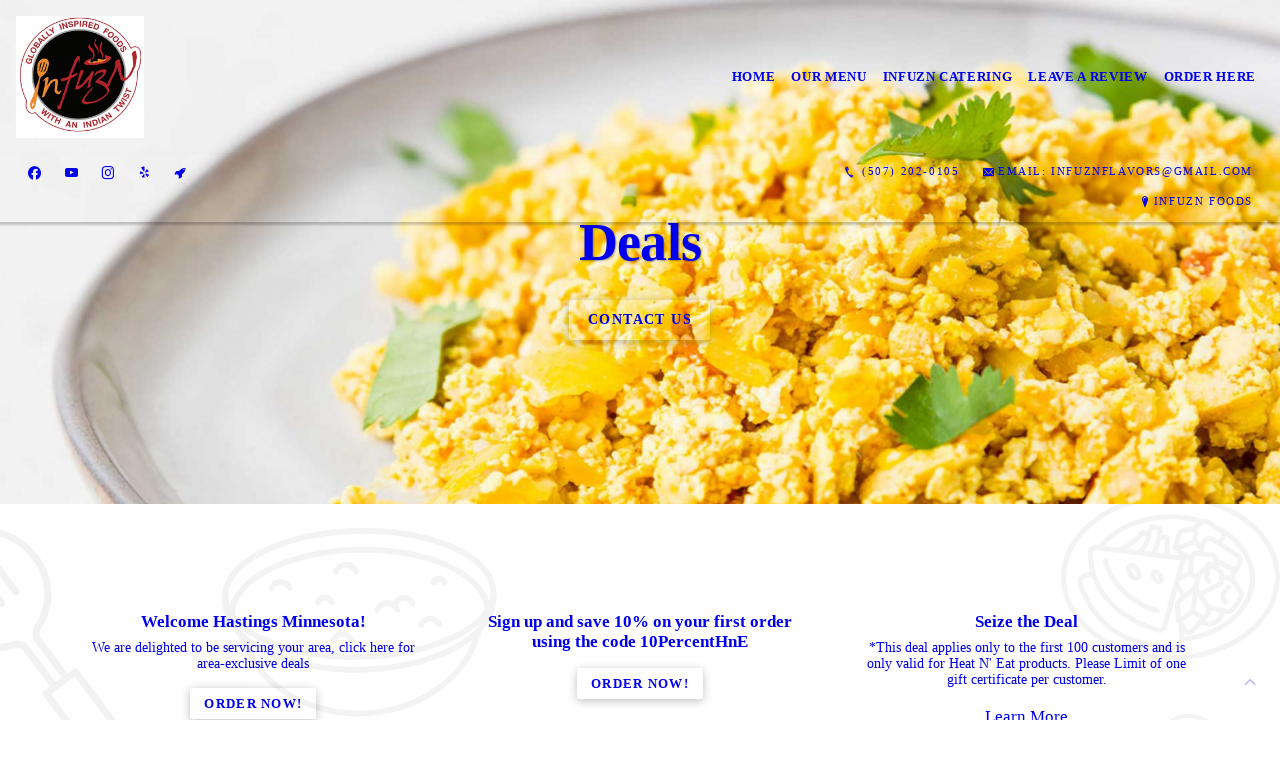

--- FILE ---
content_type: text/html; charset=UTF-8
request_url: https://infuznfoods.com/deals-gifts-infuzn-rewards/
body_size: 8771
content:
<!DOCTYPE html>
<!DOCTYPE html PUBLIC "-//W3C//DTD HTML 4.01 Transitional//EN" "http://www.w3.org/TR/html4/loose.dtd">

<html lang="en" class="ts_v3 charlotte_theme tsTheme_17 luna_theme unknown-os" ng-app="themeApp" >
<head>
	<meta http-equiv="Content-Type" content="text/html; charset=utf-8">
    <meta http-equiv="X-UA-Compatible" content="IE=Edge">
    <meta name="viewport" content="width=device-width, initial-scale=1.0, user-scalable=no" />
    <title>Deals, Gifts & Infuzn Rewards | Infuzn Foods</title>

    <!-- preconnecting / preloading -->
    <link rel="preconnect" as="style" id="jquery-ui-css-preload" href="//ajax.googleapis.com/ajax/libs/jqueryui/1.11.2/themes/smoothness/jquery-ui.min.css?ver=248_11" crossorigin/>
    <!-- end of preconnecting / preloading -->

    <!-- links to styles -->
    <link rel="stylesheet" id="jquery-ui-css"  href="//ajax.googleapis.com/ajax/libs/jqueryui/1.11.2/themes/smoothness/jquery-ui.min.css?ver=248_11" type="text/css" media="all" />


    <!-- from beacon-easton theme definition front_actions() -->
    <link rel="preconnect" id="Source-Sans-Pro-css-preconnect" href="https://fonts.googleapis.com/css?family=Source+Sans+Pro%3A400%2C700&#038;ver=248_11" />
<link rel="stylesheet" id="Source-Sans-Pro-css" href="https://fonts.googleapis.com/css?family=Source+Sans+Pro%3A400%2C700&#038;ver=248_11" type="text/css" media="all"/>
<link rel="stylesheet" id="theme-css" href="https://infuznfoods.com/cms_websites/css/dist/beacon-theme_charlotte/theme.css?ver=1" type="text/css" media="all and (min-width:0px)"/>
<link rel="stylesheet" id="customize-css" href="https://infuznfoods.com/cms_websites/cms_theme_custom_css.php?ver=248_11" type="text/css" media="all"/>
<script type="text/javascript" src="https://infuznfoods.com/wp-content/plugins/tsm-b2b/plugins/_the_tsi_forms/views/render/TSIFormsRenderer.js?ver=1724879175"></script>
<!-- from _the_list -->

    <!-- general links to JS for all themes-->
    <!-- <script type="text/javascript" src="https://code.jquery.com/jquery-1.12.4.min.js"></script> -->
    <!-- <script type="text/javascript" src="https://code.jquery.com/jquery-migrate-1.4.1.min.js"></script> -->
    <!-- <script type="text/javascript" src="https://tsm-js.s3.amazonaws.com/jquery.validate.js?ver=248_11"></script> -->
    <!-- <script type="text/javascript" src="https://ajax.googleapis.com/ajax/libs/jqueryui/1.11.2/jquery-ui.min.js?ver=248_11"></script> -->
    <!-- from current/wp-content/themes/tsm-theme-1/plugins/_the_list/_the_list.php -->
    <!-- <script type="text/javascript" src="https://tsm-js.s3.amazonaws.com/jquery.sonar.min.js?ver=248_11"></script> -->
    <!-- <script type="text/javascript" src="https://infuznfoods.com/wp-content/themes/beacon-easton/js/nwmatcher.js"></script> -->
    <!-- <script type="text/javascript" src="https://infuznfoods.com/wp-content/themes/beacon-easton/js/modernizr-custom-11917.js"></script> -->

    <script type="text/javascript" src="https://infuznfoods.com/cms_websites/js/dist/shared/external/scripts.min.js"></script>

<script type="text/javascript" src="https://infuznfoods.com/cms_websites/tools/AdminBarAnalytics/js/external-tracking.min.js"></script>
<link rel="shortcut icon" sizes="16x16 32x32 64x64" href="/files/2020/12/FAV.png?w=196&h=196&zc=0">
<meta property="og:image" content="/files/2021/02/m5_1.jpg"/>
<meta property="og:image" content="/files/2021/01/bg1.jpg"/>
<meta property="og:image" content="/files/2022/03/HeatNEatMonthlyCouponMarch2022-min.png"/>
<meta property="og:title" content="Deals, Gifts & Infuzn Rewards | Infuzn Foods"/>
<meta property="og:site_name" content="Infuzn Foods"/>
<meta property="og:type" content="website"/>
<meta property="og:url" content="https://infuznfoods.com/deals-gifts-infuzn-rewards"/>
<meta property="og:description" content=""/>
<meta name="description" itemprop="description" content="" />
<link rel="canonical" href="https://infuznfoods.com/deals-gifts-infuzn-rewards" />
<link rel="stylesheet" id="custom-css-css" href="https://infuznfoods.com/cms_websites/cms_custom_css.php?ver=248_11" type="text/css" media="all"/>
<link rel="stylesheet" href="https://cdnjs.cloudflare.com/ajax/libs/font-awesome-animation/0.2.1/font-awesome-animation.min.css">
  
  <!-- Google Tag Manager -->
<script>(function(w,d,s,l,i){w[l]=w[l]||[];w[l].push({'gtm.start':
new Date().getTime(),event:'gtm.js'});var f=d.getElementsByTagName(s)[0],
j=d.createElement(s),dl=l!='dataLayer'?'&l='+l:'';j.async=true;j.src=
'https://www.googletagmanager.com/gtm.js?id='+i+dl;f.parentNode.insertBefore(j,f);
})(window,document,'script','dataLayer','GTM-TWZLT7Z');</script>
<!-- End Google Tag Manager -->

<!-- Google Tag Manager (noscript) -->
<noscript><iframe src="https://www.googletagmanager.com/ns.html?id=GTM-TWZLT7Z"
height="0" width="0" style="display:none;visibility:hidden"></iframe></noscript>
<!-- End Google Tag Manager (noscript) -->
  
<script>
jQuery(document).ready(function(){
jQuery("header.tsH").before("<div id='topLogos'><a href='/'><img src='/files/2021/01/l1.jpg'/></a><a href='/'><img src='/files/2020/12/logo-for-creations-page.png'/></a><a href='/'><img src='/files/2020/12/logo2.jpg'/></a></div></br>");});</script>



  <script>
jQuery(document).ready(function(){
   jQuery(".tsH").append("<a href='#' style='width: 100%;'><div id='header-cta'>Your delicious vegetarian meals are ready. Swing by for pick up or get them delivered</div></a>");});</script>

<script type="text/javascript">
//<![CDATA[
    var b2b = {
        'isTestingUser' : 0,
        'tag':'248_11',
        'theme': 'beacon-theme_charlotte',
        'blog_id': '',
        'website_id': 36248,
        'CID':'', // later
        'gaId':'UA-63289834-129',
        'page_type': '',
        'isPage': '',
        'post_id': '420616',
        'home_url':'https://infuznfoods.com',
        'admin_url':'',
        'plugins_url':'',
        'basename':'index.php',
        'isMobile':0,
        'isTablet':0,
        'isFrontPage': 0,
        'isPost':0,
        'isSuperAdmin':0,
        'isBeacon':1,
        'isB2Badmin':0,
        'hasStore':0,
        'primary_menu': 0 ,
        'qstr':[],
        'containerClasses':{},
        'post_password_required':0,
        'onFly':0
    };
//]]>
</script>
    <script type="text/javascript">
				window.b2b = window.b2b || {};
				window.b2b.GA = {"accounts":["UA-63289834-129","UA-26792682-1"]};
		</script>
<script type="text/javascript">
    var analyticsFileTypes = [''];
    var analyticsSnippet = 'enabled';
</script>

<script type="text/javascript">
    var _gaq = _gaq || [];
    _gaq.push(['_setAccount', 'UA-63289834-129']);
    _gaq.push(['_addDevId', 'i9k95']); // Google Analyticator App ID with Google
    _gaq.push(['_setCampaignCookieTimeout', 0]);

    _gaq.push(['_trackPageview']);

    _gaq.push(['_setAccount', 'UA-26792682-1']);
_gaq.push(['_setCampaignCookieTimeout', 0]);
_gaq.push(['_trackPageview']);

    (function() {
        var ga = document.createElement('script'); ga.type = 'text/javascript'; ga.async = true;
        ga.src = ('https:' == document.location.protocol ? 'https://ssl' : 'http://www') + '.google-analytics.com/ga.js';
        var s = document.getElementsByTagName('script')[0]; s.parentNode.insertBefore(ga, s);
    })();
</script>

        <!-- Master Google tag (gtag.js) -->
            <script async src="https://www.googletagmanager.com/gtag/js?id=G-PF8RFHR03F"></script>
            <script>
            window.dataLayer = window.dataLayer || [];
            function gtag(){dataLayer.push(arguments);}
            gtag('js', new Date());
            gtag('config', 'G-PF8RFHR03F');
        </script>


            <!-- Ga4 Script-->
            <!-- Elapsed Time: 0.0028209686279297s -->
            <script async src="https://www.googletagmanager.com/gtag/js?id=G-53QX32CDMS"></script>
            <script> window.dataLayer = window.dataLayer || []; function gtag(){dataLayer.push(arguments);} gtag('js', new Date()); gtag('config', 'G-53QX32CDMS'); </script>


        <!-- Custom CTC & CTD events -->
        <script>
            document.addEventListener('DOMContentLoaded', function () {
                document.querySelectorAll("a[href^='tel']").forEach(function(el){
                    el.addEventListener('click', function (event) {
                        gtag('event', 'call_click');
                    });
                });
                document.querySelectorAll("a[href^='https://maps.google.com/maps']").forEach(function(el){
                    el.addEventListener('click', function (event) {
                        gtag('event', 'directions_click');
                    });
                });
            }, false);
        </script>

</head>
<body id="top"class=" page page-id-420616 page-template-default ve-iframe beacon unknown">
<div id="wrapper" class="tsW">
    <header class="tsH expand">
        <div class="tsH_wrp">
            
<div id='_the_logo' class='_is_plugin header-logo' slug='_the_logo' data-extra-args='{"section":"header"}'>
<h2 class='logo logo-v2'>
<div data-numslots="1" class="logo-variation logo-variation-header"><div  class="logo-slot pct100 slot_0 slot-type-image align-left"><a class="ve_no_url" href="https://infuznfoods.com" title="Infuzn Foods" rel="home"><img  src="/files/2022/06/Infuzn-trailer-logo.jpg" /></a></div></div><div data-numslots="1" class="logo-variation logo-variation-mobile"><div  class="logo-slot pct100 slot_0 slot-type-image align-center"><a class="ve_no_url" href="https://infuznfoods.com" title="Infuzn Foods" rel="home"><img  src="/files/2022/06/Infuzn-trailer-logo.jpg" /></a></div></div>
</h2></div>
            <div id="access" class="original_access">
                <div class="menu align-right">
            <ul id="menu-primary-menu" rel="dennis" class="sf-menu sf-menu_bg"><li class=" menu-item menu-item-437688 menu-item-object-page menu-item-type-  page_item page-item-407145" id="menu-item-437688"><a href="https://infuznfoods.com/">Home</a></li><li class=" menu-item menu-item-603205 menu-item-object-page menu-item-type-post_type " id="menu-item-603205"><a href="https://infuznfoods.com/our-menu/">Our Menu</a></li><li class=" menu-item menu-item-437939 menu-item-object-page menu-item-type-post_type " id="menu-item-437939"><a href="https://infuznfoods.com/infuzn2go-catering/">Infuzn Catering</a></li><li class=" menu-item menu-item-612788 menu-item-object-custom menu-item-type-custom " id="menu-item-612788"><a href="https://g.page/r/CYThHlw9jaeuEAg/review" target="_blank">Leave A Review</a></li><li class=" menu-item menu-item-981819 menu-item-object-custom menu-item-type-custom " id="menu-item-981819"><a href="https://www.infuzn2.com/" target="_blank">Order Here</a></li></ul>
        </div>            </div>

            <button type="button" class="tsC_open tsH_navTrig trigger" data-target="tsM" title="Open Menu"></button>
        </div>

        <div class="tsSC transition tsflex " >
            <ul class="social-media-links"><li class="facebook"><a href="http://www.facebook.com/people/Infuzn-2-Go/61583606575802/" title="Facebook" target="_blank" ></a></li><li class="youtube"><a href="http://www.youtube.com/channel/UCAaF53T7qzb-7KLtTn63TsQ/about" title="YouTube" target="_blank" ></a></li><li class="instagram"><a href="http://instagram.com/infuzn2go/#" title="Instagram" target="_blank" ></a></li><li class="custom-social-1"><a href="https://www.yelp.com/biz/infuzn2go-rochester" title="Yelp" target="_blank" ></a></li><li class="custom-social-3"><a href="https://www.google.com/maps?cid=12585182978388189572" title="Google" target="_blank" ></a></li></ul>
<aside class="tsCntct "><ul class="tsCntct_list transition"><li class="tsPhone "><a href="tel:(507) 202-0105" data-icon="A" title="(507) 202-0105" class="primary tsC_Btn tsHidden"><span> </b>(507) 202-0105</span></a></li><li class="tsEmail "><a href="mailto:infuznflavors@gmail.com" data-icon="L" title="infuznflavors@gmail.com" class="primary tsC_Btn tsHidden"><span>Email: </b>infuznflavors@gmail.com</span></a></li><li class="tsAddress tsi-address "><a href="https://maps.google.com/maps?daddr=611, 20th St SW., Rochester, MN 55902" data-icon="M" title="https://maps.google.com/maps?daddr=611, 20th St SW., Rochester, MN 55902" target="_blank" class="primary tsC_Btn">Infuzn Foods</a></li></ul></aside>
        </div>

        
    </header>

    <main class="tsC  ">
<div class='full_width_content section_content content_bg wrp_color_bg'><div class='section w1060'><!-- Start block charlotte_parallax_1 -->
<!-- charlotte_parallax_1 new RENDER -->
<section id='section_1'
            class='tsB tsT_parallax p1 promo_colors nCol tsX no_sizing large tsD_dl2 not_well '>

<article id='a3-1' class='tsI transition item_1 animate txt_center yImg yLk yHds yOvr'>
                <div class='tsX tsXa' style='' data-jarallax data-speed='0.2' data-img-position='50% 50%'>
                    <img class='jarallax-img' src='/files/2021/02/m5_1.jpg?w=1600&a=t'/>
                </div>
                <div class='tsX tsXb' ></div><a class='tsI_wrp' href='/contact/' target='_self' ><div class='tsI_cptn'>
                 <div class='tsI_txt'>
<header class='tsI_hds '>
<H1 class='tsI_hd'>Deals</H1>
</header><div class='tsI_btn btn_1 btn_md transition'> Contact Us</div></div></div></a></article></section>
<!-- end of charlotte_parallax_1 new RENDER --><!-- End block --><!-- Start block charlotte_sec_start -->
<!-- charlotte_sec_start new RENDER --><div id='sec_2' class='tsB tsT_sec   dBkg yPara'><div class='tsXa' style='opacity:0.05; background-image:url("/files/2021/01/bg1.jpg");' data-jarallax data-speed='0.2' data-img-size='cover' data-img-position='50% 50%'>
                    </div>
                    <div class='tsXb' style='background-color: var(--promo3);'></div><!-- End block --><!-- Start block charlotte_article_1 -->
<!-- charlotte_article_1 new RENDER -->
<section id='section_3'
            class='tsB tsT_article a1 tsflex col_3 round_1_1 small not_well tsD_iconfeature5 tsD_hastings'>
<div class='tsR'>

<article class='tsI item_1 center nHero nImg yHds nDsc yHd yShd yLk' data-aos='fade-up' data-aos-once='true' ><a class='tsI_wrp' href='https://nam12.safelinks.protection.outlook.com/?url=https%3A%2F%2Fwww.infuzn2go.com%2Fheat-n-eat-for-hastings-albert-lea&data=04%7C01%7CDominique.Anderson%40townsquareinteractive.com%7C2c41fe5b96154c8e6c6b08da1d85fdfc%7Ca473edd8ba254f04a0a8e8ad25c19632%7C0%7C0%7C637854759846754689%7CUnknown%7CTWFpbGZsb3d8eyJWIjoiMC4wLjAwMDAiLCJQIjoiV2luMzIiLCJBTiI6Ik1haWwiLCJXVCI6Mn0%3D%7C2000&sdata=V941Ry0oaWCVjcfejQzzMhNdaSsHOFAYneR8xxAqOMM%3D&reserved=0' target='_blank' ><div class='tsI_txt'>
<header class='tsI_hds '>
<h4 class='tsI_hd'>Welcome Hastings Minnesota!</h4>
<h4 class='tsI_sh'>We are delighted to be servicing your area, click here for area-exclusive deals</h4>
</header></div><div class='tsI_btn btn_1  btn_sm transition'> Order Now!</div></a></article>
<article class='tsI item_2 center nHero nImg yHds nDsc yHd nShd yLk' data-aos='fade-up' data-aos-once='true' ><a class='tsI_wrp' href='https://www.infuzn2go.com/heat-n-eat' target='_blank' ><div class='tsI_txt'>
<header class='tsI_hds '>
<h4 class='tsI_hd'>Sign up and save 10% on your first order using the code 10PercentHnE</h4>
</header></div><div class='tsI_btn btn_1  btn_sm transition'> Order Now!</div></a></article>
<article class='tsI item_3 center nHero nImg yHds yDsc yHd yShd yLk' data-aos='fade-up' data-aos-once='true' ><a class='tsI_wrp' href='https://www.seizethedeal.com/deals/25-gift-certificate-to-infuzn-foods' target='_blank' ><div class='tsI_txt'>
<header class='tsI_hds '>
<h4 class='tsI_hd'>Seize the Deal</h4>
<h4 class='tsI_sh'>*This deal applies only to the first 100 customers and is only valid for Heat N&#39; Eat products. Please Limit of one gift certificate per customer.</h4>
</header>
<div class='tsI_dsc_wrp '><div class='tsI_dsc'><p>Learn More</p></div></div></div></a></article></div></section>
<!-- end of charlotte_article_1 new RENDER --><!-- End block --><!-- Start block charlotte_article_1 -->
<!-- charlotte_article_1 new RENDER -->
<section id='section_4'
            class='tsB tsT_article a1 tsflex col_1 square_1_1 large not_well tsD_white'>
<div class='tsR'>

<article class='tsI item_1 center nHero nImg yHds nDsc yHd yShd nLk' data-aos='fade-up' data-aos-once='true' ><div class='tsI_wrp' ><div class='tsI_txt'>
<header class='tsI_hds '>
<h2 class='tsI_hd'>Deals</h2>
<h2 class='tsI_sh'>There&#39;s Always a Deal Waiting for you at Infuzn.</h2>
</header></div></div></article>
<article class='tsI item_2 center nHero yImg nHds nDsc nHd nShd nLk' data-aos='fade-up' data-aos-once='true' ><div class='tsI_wrp' ><figure class='tsI_img theframe imgtag imgbase ' data-image='/files/2022/03/HeatNEatMonthlyCouponMarch2022-min.png?1:1&a=t' data-alt=''></figure><div class='tsI_txt'>
<header class='tsI_hds '>
</header></div></div></article></div></section>
<!-- end of charlotte_article_1 new RENDER --><!-- End block --><!-- Start block charlotte_sec_end -->
<!-- charlotte_sec_end new RENDER -->
</div>
<!-- end of charlotte_sec_end new RENDER --><!-- End block --><!-- Start block charlotte_plugin -->
<!-- charlotte_plugin new RENDER -->
<section id='section_5'
            class='tsB tsT_plugin  tsflex col_1 no_sizing large not_well '>
<div class='tsR'>

<article  class='tsI item_1 center nHero nImg nHds nDsc nHd nShd nLk form-plugin' data-aos='fade-up' data-aos-once='true' >
<!-- Tsi Form show_title = 1 show_descr = 1-->

<script type='text/javascript'>
    //<![CDATA[
 document.addEventListener('DOMContentLoaded', function (e) { 
var formDataNew={};
formDataNew = {"id": 65340, "title": "Contact Us Today", "vcita": {"email_to_field": "Email", "phone_to_field": "Phone", "include_formdata": true, "last_name_to_field": "Last", "first_name_to_field": "First"}, "button": {"text": "Submit", "type": "text", "imageUrl": ""}, "fields": [{"id": 6, "size": "medium", "type": "name", "label": "Name", "inputs": [{"id": "6.3", "name": "", "label": "First"}, {"id": "6.6", "name": "", "label": "Last"}], "cssClass": "", "showTabs": false, "inputName": "", "inputType": "", "isRequired": true, "nameFormat": "advanced", "pageNumber": 1, "displayOnly": "", "placeholder": "", "defaultValue": "", "noDuplicates": false, "labelPlacement": "", "conditionalLogic": "", "allowsPrepopulate": false, "subLabelPlacement": ""}, {"id": 4, "size": "medium", "type": "phone", "label": "Phone", "inputs": null, "cssClass": "", "showTabs": false, "inputName": "", "inputType": "", "isRequired": true, "pageNumber": 1, "displayOnly": "", "phoneFormat": "standard", "placeholder": "", "defaultValue": "", "noDuplicates": false, "labelPlacement": "", "conditionalLogic": "", "allowsPrepopulate": false, "subLabelPlacement": ""}, {"id": 3, "size": "medium", "type": "email", "label": "Email", "inputs": null, "cssClass": "", "showTabs": false, "inputName": "", "inputType": "", "isRequired": true, "pageNumber": 1, "displayOnly": "", "placeholder": "", "defaultValue": "", "noDuplicates": false, "labelPlacement": "", "conditionalLogic": "", "allowsPrepopulate": false, "subLabelPlacement": ""}, {"id": 8, "size": "medium", "type": "text", "group": "standard", "label": "Delivery Zip", "rules": {"name": false, "email": false, "phone": false, "address": false}, "formId": 65340, "inputs": null, "choices": "", "cssClass": "", "maxFiles": "", "showTabs": true, "adminOnly": false, "fieldname": "text_8", "inputMask": true, "inputName": "", "inputType": "", "logicType": "all", "typeLabel": "Single Line Text", "actionType": "show", "adminLabel": "", "isRequired": false, "pageNumber": 1, "validation": [{"rule": "phone", "value": "false"}, {"rule": "name", "value": "false"}, {"rule": "address", "value": "false"}, {"rule": "email", "value": "false"}], "description": "", "placeholder": "", "defaultValue": "", "errorMessage": "", "noDuplicates": false, "multipleFiles": false, "inputMaskValue": "99999", "labelPlacement": "", "disableQuantity": false, "conditionalLogic": "", "allowsPrepopulate": false, "enableCalculation": "", "inputMaskViewType": "custom", "subLabelPlacement": "", "calculationFormula": "", "calculationRounding": "", "descriptionPlacement": null, "displayAllCategories": false}, {"id": 5, "size": "medium", "type": "textarea", "label": "Message/Suggestions", "inputs": null, "cssClass": "", "showTabs": false, "inputName": "", "inputType": "", "isRequired": true, "pageNumber": 1, "displayOnly": "", "placeholder": "", "defaultValue": "", "noDuplicates": false, "labelPlacement": "", "conditionalLogic": "", "allowsPrepopulate": false, "subLabelPlacement": ""}, {"id": 7, "size": "medium", "type": "ayah", "label": "Security Check", "inputs": null, "maxRows": 0, "cssClass": "", "showTabs": false, "inputName": "", "inputType": "", "isRequired": true, "pageNumber": 1, "displayOnly": "", "placeholder": "", "defaultValue": "", "noDuplicates": false, "labelPlacement": "", "conditionalLogic": "", "allowsPrepopulate": false, "subLabelPlacement": ""}], "version": "1.9.15.16", "isModified": false, "pagination": null, "description": "", "btnIconClass": "fa-fw fa-list-ul", "labelPlacement": "top_label", "lastPageButton": null, "useReactRenderer": false, "firstPageCssClass": null, "postTitleTemplate": "", "replaceChoiceList": false, "vcitaLeadInjection": true, "postContentTemplate": "", "descriptionPlacement": "below", "useCurrentUserAsAuthor": true, "postTitleTemplateEnabled": false, "postContentTemplateEnabled": false};
var formId=0;
formId = 65340;
var config = {
	 verbose: false,
	 class: ' ',
	 resources: {
		 postForm: function(formPostData) {
			 return jQuery.ajax({url:'https://formtraffic.townsquareinteractive.com/laravel/api/v1/formdata/postform', type: 'POST', data: formPostData, processData: false, contentType:false});
		 }
	 },
	 events: {},
	 skey: 'lGl5ORqKS+TisoYYOE8X9A==',
	 formData: formDataNew,
	 formId: formId,
	 showTitle: 1,
	 showDescription: 1,
	 nrc: '',
	 nrcData: [],
	 maxFileUploadSize: '16M',
	 userIsFromEU: '',
}

 var form65340161480584 = document.getElementById('tsi-form65340161480584');
 var tsiFormRendererAPI = TSIFormsRenderer(form65340161480584, config);
 });
    //]]>
</script>

 <div id='tsi-form65340161480584'></div>  <style type="text/css">  /* add SVG background image support for retina devices -------------------------------*/  img.add_list_item {      background-image: url([data-uri]);  }  img.delete_list_item {      background-image: url([data-uri]);  }  img.add_list_item,  img.delete_list_item {      width: 1em;      height: 1em;      background-size: 1em 1em;      opacity: 0.5;  }  img.add_list_item:hover,  img.add_list_item:active,  img.delete_list_item:hover,  img.delete_list_item:active {      opacity: 1.0;  }  </style><!-- End of Tsi Form --></article></div></section>
<!-- end of charlotte_plugin new RENDER --><!-- End block --></div></div></main>

<footer class="tsF" rel="footer">
    <section class="tsF_section section_content tsflex">
        <div class="section w1060">
            <div class="tsB tsT_plugin tsT_article tsT_footer tsflex col_3 small not_well">
                <div class="tsR">
                    <!-- Start of composite --><article class='tsI tsI_footer_tmpl_cls'><div class='tsI_wrp'><div class='tsI_txt'><h4 class="tsI_hd">Company Info</h4>
<div class="menu-footer-menu-container">
            <ul id="menu-FooterMenu" rel="dennis" class="menu"><li class=" menu-item menu-item-453996 menu-item-object-page menu-item-type-post_type " id="menu-item-453996"><a href="https://infuznfoods.com/about/">About</a></li><li class=" menu-item menu-item-454450 menu-item-object-page menu-item-type-post_type " id="menu-item-454450"><a href="https://infuznfoods.com/abcs-of-infuzn/">ABCs of Infuzn</a></li><li class=" menu-item menu-item-453997 menu-item-object-page menu-item-type-post_type " id="menu-item-453997"><a href="https://infuznfoods.com/customers-served/">Customers Served</a></li></ul>
        </div></div></div></article>
<article class='tsI tsI_footer_tmpl_cls'><div class='tsI_wrp'><div class='tsI_txt'><h4 class="tsI_hd">Quick Links</h4>
<div class="menu-footer-menu-container">
            <ul id="menu-FooterMenu2" rel="dennis" class="menu"><li class=" menu-item menu-item-454452 menu-item-object-page menu-item-type-post_type " id="menu-item-454452"><a href="https://infuznfoods.com/infuzn-in-the-news/">Infuzn in the News</a></li><li class=" menu-item menu-item-454141 menu-item-object-page menu-item-type-post_type current-menu-item current_page_item" id="menu-item-454141"><a href="https://infuznfoods.com/deals-gifts-infuzn-rewards/">Deals</a></li><li class=" menu-item menu-item-454142 menu-item-object-page menu-item-type-post_type " id="menu-item-454142"><a href="https://infuznfoods.com/testimonials/">Testimonials</a></li><li class=" menu-item menu-item-603194 menu-item-object-page menu-item-type-post_type " id="menu-item-603194"><a href="https://infuznfoods.com/gallery/">Gallery</a></li></ul>
        </div></div></div></article>
<article class='tsI tsI_footer_tmpl_cls'><div class='tsI_wrp'><div class='tsI_txt'><h4 class="tsI_hd">Help</h4>
<div class="menu-footer-menu-container">
            <ul id="menu-FooterMenu3" rel="dennis" class="menu"><li class=" menu-item menu-item-454143 menu-item-object-page menu-item-type-post_type " id="menu-item-454143"><a href="https://infuznfoods.com/how-it-works/">How It Works</a></li><li class=" menu-item menu-item-454147 menu-item-object-page menu-item-type-post_type " id="menu-item-454147"><a href="https://infuznfoods.com/faq/">FAQs</a></li><li class=" menu-item menu-item-454144 menu-item-object-page menu-item-type-post_type " id="menu-item-454144"><a href="https://infuznfoods.com/contact/">Contact</a></li></ul>
        </div></div></div></article>
<!-- End of composite -->                </div>
            </div>
        </div>
    </section>
    <section class="tsF_section brand tsflex">
        <div class="tsR">
            
<div id='_the_logo' class='_is_plugin footer-logo' slug='_the_logo' data-extra-args='{"section":"footer"}'>
<h2 class='logo logo-v2'>
<div data-numslots="1" class="logo-variation logo-variation-footer"><div  class="logo-slot pct100 slot_0 slot-type-image align-center"><a class="ve_no_url" href="https://infuznfoods.com" title="Infuzn Foods" rel="home"><img  src="/files/2022/06/Infuzn-trailer-logo.jpg" /></a></div></div>
</h2></div>        </div>
    </section>
    <hr>
    <section class="tsF_section copyright tsflex">
        <div class="tsR">
            
<address class="tsF_copyright">
	Copyright &copy; 2026 Infuzn Foods, all rights reserved.
	<br><span class='footer-street-address footer-address'>611, 20th St SW., &nbsp;</span><span class='footer-city-state-zip-address footer-address'><span>Rochester</span>,&nbsp;<span>MN</span>&nbsp;<span>55902</span>&nbsp;&nbsp;</span>
            <span class='footer-phone-address footer-address'>
                (507) 202-0105
            </span>
            
</address>
        </div>
    </section>
    <section class="tsF_section bottom social tsflex">
        <div class="tsR">
            <div class="tsF_col">
                <ul class="social-media-links"><li class="facebook"><a href="http://www.facebook.com/people/Infuzn-2-Go/61583606575802/" title="Facebook" target="_blank" ></a></li><li class="youtube"><a href="http://www.youtube.com/channel/UCAaF53T7qzb-7KLtTn63TsQ/about" title="YouTube" target="_blank" ></a></li><li class="instagram"><a href="http://instagram.com/infuzn2go/#" title="Instagram" target="_blank" ></a></li><li class="custom-social-1"><a href="https://www.yelp.com/biz/infuzn2go-rochester" title="Yelp" target="_blank" ></a></li><li class="custom-social-3"><a href="https://www.google.com/maps?cid=12585182978388189572" title="Google" target="_blank" ></a></li></ul>            </div>
            <div class="tsF_col">
                <button type="button" class="tsC_open tsC_Btn tsF_navTrig trigger transition" data-target="tsM" title="Open Menu"> Menu</button>
            </div>
        </div>
    </section>

    </footer>
</div>


<a class="tsC_Btn to-top scrollBtn" href="#top"></a>

<nav id="tsM" class="tsM transition triggered">
    <div class="tsM_wrp">
        <button type="button" class="tsC_close trigger transition icon-close" data-target="tsM" title="Close Menu"></button>
        <div class="tsM_bdy">
            <section class="tsM_sec social">
                <ul class="social-media-links"><li class="facebook"><a href="http://www.facebook.com/people/Infuzn-2-Go/61583606575802/" title="Facebook" target="_blank" ></a></li><li class="youtube"><a href="http://www.youtube.com/channel/UCAaF53T7qzb-7KLtTn63TsQ/about" title="YouTube" target="_blank" ></a></li><li class="instagram"><a href="http://instagram.com/infuzn2go/#" title="Instagram" target="_blank" ></a></li><li class="custom-social-1"><a href="https://www.yelp.com/biz/infuzn2go-rochester" title="Yelp" target="_blank" ></a></li><li class="custom-social-3"><a href="https://www.google.com/maps?cid=12585182978388189572" title="Google" target="_blank" ></a></li></ul>            </section>
            <!--             <h6 class="tsB_hd"><span>Menu</span></h6> -->
            <section class="tsM_sec">
                <div id="access" class="original_access">
                    <div class="menu align-right">
            <ul id="menu-primary-menu" rel="dennis" class="sf-menu sf-menu_bg"><li class=" menu-item menu-item-437688 menu-item-object-page menu-item-type-  page_item page-item-407145" id="menu-item-437688"><a href="https://infuznfoods.com/">Home</a></li><li class=" menu-item menu-item-603205 menu-item-object-page menu-item-type-post_type " id="menu-item-603205"><a href="https://infuznfoods.com/our-menu/">Our Menu</a></li><li class=" menu-item menu-item-437939 menu-item-object-page menu-item-type-post_type " id="menu-item-437939"><a href="https://infuznfoods.com/infuzn2go-catering/">Infuzn Catering</a></li><li class=" menu-item menu-item-612788 menu-item-object-custom menu-item-type-custom " id="menu-item-612788"><a href="https://g.page/r/CYThHlw9jaeuEAg/review" target="_blank">Leave A Review</a></li><li class=" menu-item menu-item-981819 menu-item-object-custom menu-item-type-custom " id="menu-item-981819"><a href="https://www.infuzn2.com/" target="_blank">Order Here</a></li></ul>
        </div>                </div>
            </section>
        </div>
    </div>
</nav>
<div id="_the_embeded_below_mods" slug="">
                <div id="_the_embeded_below_mods_wrapper"></div>
                <div id="_the_embeded_below_mods_btn" class="_is_embeded"></div>
            </div>
<script type="text/javascript" src="https://infuznfoods.com/cms_websites/js/dist/shared/underscore.min.js?ver=1.8.3"></script>
<script type="text/javascript" src="https://infuznfoods.com/cms_websites/js/dist/beacon-theme_charlotte/theme-min.js"></script>
<script type="text/javascript" src="https://infuznfoods.com/cms_websites/js/dist/beacon-theme_charlotte/fontawesome/all.min.js"></script>

<script type="text/javascript" src="https://infuznfoods.com/cms_websites/tools/GAEventTracking/js/scripts.min.js"></script>

</body></html>